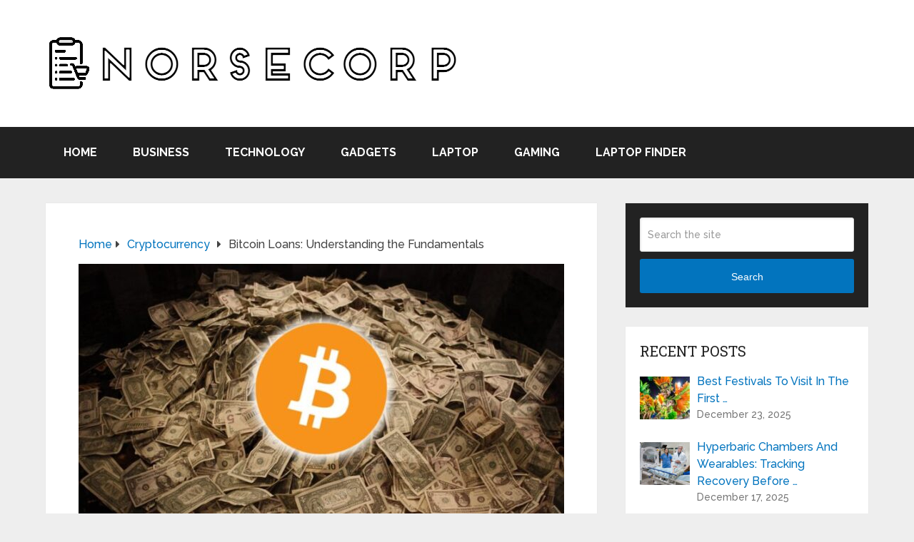

--- FILE ---
content_type: text/html; charset=UTF-8
request_url: https://norsecorp.net/bitcoin-loans/
body_size: 19580
content:
<!DOCTYPE html>
<html class="no-js" lang="en-US">

<head itemscope itemtype="http://schema.org/WebSite">
	<meta charset="UTF-8">
	<!-- Always force latest IE rendering engine (even in intranet) & Chrome Frame -->
	<!--[if IE ]>
	<meta http-equiv="X-UA-Compatible" content="IE=edge,chrome=1">
	<![endif]-->
	<link rel="profile" href="https://gmpg.org/xfn/11" />
	
					<link rel="icon" href="https://norsecorp.net/wp-content/uploads/2022/01/cropped-NorseCorp-favicon.png" type="image/x-icon" />
		
					<meta name="msapplication-TileImage" content="https://norsecorp.net/wp-content/uploads/2022/01/cropped-NorseCorp-favicon-270x270.png">		
					<!--iOS/android/handheld specific -->
			<link rel="apple-touch-icon-precomposed" href="https://norsecorp.net/wp-content/uploads/2022/01/cropped-NorseCorp-favicon.png" />
		
					<meta name="viewport" content="width=device-width, initial-scale=1">
			<meta name="apple-mobile-web-app-capable" content="yes">
			<meta name="apple-mobile-web-app-status-bar-style" content="black">
		
		
		<meta itemprop="name" content="NorseCorp" />

												<meta itemprop="creator accountablePerson" content="Viola Maes" />
								<link rel="pingback" href="https://norsecorp.net/xmlrpc.php" />
	<meta name='robots' content='index, follow, max-image-preview:large, max-snippet:-1, max-video-preview:-1' />
<script type="text/javascript">document.documentElement.className = document.documentElement.className.replace( /\bno-js\b/,'js' );</script>
	<!-- This site is optimized with the Yoast SEO plugin v26.8 - https://yoast.com/product/yoast-seo-wordpress/ -->
	<title>Bitcoin Loans: Understanding the Fundamentals - NorseCorp</title><link rel="preload" data-rocket-preload as="style" href="https://fonts.googleapis.com/css?family=Roboto%20Slab%3Anormal%7CRaleway%3A500%7CRaleway%3A700%7CRoboto%20Slab%3A300&#038;subset=latin&#038;display=swap" /><link rel="stylesheet" href="https://fonts.googleapis.com/css?family=Roboto%20Slab%3Anormal%7CRaleway%3A500%7CRaleway%3A700%7CRoboto%20Slab%3A300&#038;subset=latin&#038;display=swap" media="print" onload="this.media='all'" /><noscript><link rel="stylesheet" href="https://fonts.googleapis.com/css?family=Roboto%20Slab%3Anormal%7CRaleway%3A500%7CRaleway%3A700%7CRoboto%20Slab%3A300&#038;subset=latin&#038;display=swap" /></noscript>
	<meta name="description" content="If you have Bitcoins that you don&#039;t want to sell, but you need other tokens, there&#039;s a great way out — Bitcoin loans will bail you out. All you will have to do is leave a deposit in Bitcoins, and in return" />
	<link rel="canonical" href="https://norsecorp.net/bitcoin-loans/" />
	<meta property="og:locale" content="en_US" />
	<meta property="og:type" content="article" />
	<meta property="og:title" content="Bitcoin Loans: Understanding the Fundamentals - NorseCorp" />
	<meta property="og:description" content="If you have Bitcoins that you don&#039;t want to sell, but you need other tokens, there&#039;s a great way out — Bitcoin loans will bail you out. All you will have to do is leave a deposit in Bitcoins, and in return" />
	<meta property="og:url" content="https://norsecorp.net/bitcoin-loans/" />
	<meta property="og:site_name" content="NorseCorp" />
	<meta property="article:published_time" content="2022-12-06T14:06:04+00:00" />
	<meta property="article:modified_time" content="2024-04-23T09:07:56+00:00" />
	<meta property="og:image" content="https://norsecorp.net/wp-content/uploads/2022/12/Bitcoin-Loans.jpg" />
	<meta property="og:image:width" content="780" />
	<meta property="og:image:height" content="390" />
	<meta property="og:image:type" content="image/jpeg" />
	<meta name="author" content="Viola Maes" />
	<meta name="twitter:card" content="summary_large_image" />
	<meta name="twitter:label1" content="Written by" />
	<meta name="twitter:data1" content="Viola Maes" />
	<meta name="twitter:label2" content="Est. reading time" />
	<meta name="twitter:data2" content="6 minutes" />
	<script type="application/ld+json" class="yoast-schema-graph">{"@context":"https://schema.org","@graph":[{"@type":"Article","@id":"https://norsecorp.net/bitcoin-loans/#article","isPartOf":{"@id":"https://norsecorp.net/bitcoin-loans/"},"author":{"name":"Viola Maes","@id":"https://norsecorp.net/#/schema/person/e4dd02fd05f7296fbee208a4ad31092b"},"headline":"Bitcoin Loans: Understanding the Fundamentals","datePublished":"2022-12-06T14:06:04+00:00","dateModified":"2024-04-23T09:07:56+00:00","mainEntityOfPage":{"@id":"https://norsecorp.net/bitcoin-loans/"},"wordCount":1083,"publisher":{"@id":"https://norsecorp.net/#organization"},"image":{"@id":"https://norsecorp.net/bitcoin-loans/#primaryimage"},"thumbnailUrl":"https://norsecorp.net/wp-content/uploads/2022/12/Bitcoin-Loans.jpg","keywords":["Bitcoin","borrow","crypto-loan platforms","Fundamentals","Loans"],"articleSection":["Cryptocurrency"],"inLanguage":"en-US"},{"@type":"WebPage","@id":"https://norsecorp.net/bitcoin-loans/","url":"https://norsecorp.net/bitcoin-loans/","name":"Bitcoin Loans: Understanding the Fundamentals - NorseCorp","isPartOf":{"@id":"https://norsecorp.net/#website"},"primaryImageOfPage":{"@id":"https://norsecorp.net/bitcoin-loans/#primaryimage"},"image":{"@id":"https://norsecorp.net/bitcoin-loans/#primaryimage"},"thumbnailUrl":"https://norsecorp.net/wp-content/uploads/2022/12/Bitcoin-Loans.jpg","datePublished":"2022-12-06T14:06:04+00:00","dateModified":"2024-04-23T09:07:56+00:00","description":"If you have Bitcoins that you don't want to sell, but you need other tokens, there's a great way out — Bitcoin loans will bail you out. All you will have to do is leave a deposit in Bitcoins, and in return","breadcrumb":{"@id":"https://norsecorp.net/bitcoin-loans/#breadcrumb"},"inLanguage":"en-US","potentialAction":[{"@type":"ReadAction","target":["https://norsecorp.net/bitcoin-loans/"]}]},{"@type":"ImageObject","inLanguage":"en-US","@id":"https://norsecorp.net/bitcoin-loans/#primaryimage","url":"https://norsecorp.net/wp-content/uploads/2022/12/Bitcoin-Loans.jpg","contentUrl":"https://norsecorp.net/wp-content/uploads/2022/12/Bitcoin-Loans.jpg","width":780,"height":390,"caption":"Source: coincentral.com"},{"@type":"BreadcrumbList","@id":"https://norsecorp.net/bitcoin-loans/#breadcrumb","itemListElement":[{"@type":"ListItem","position":1,"name":"Home","item":"https://norsecorp.net/"},{"@type":"ListItem","position":2,"name":"Bitcoin Loans: Understanding the Fundamentals"}]},{"@type":"WebSite","@id":"https://norsecorp.net/#website","url":"https://norsecorp.net/","name":"NorseCorp","description":"Buying Guides 2024","publisher":{"@id":"https://norsecorp.net/#organization"},"potentialAction":[{"@type":"SearchAction","target":{"@type":"EntryPoint","urlTemplate":"https://norsecorp.net/?s={search_term_string}"},"query-input":{"@type":"PropertyValueSpecification","valueRequired":true,"valueName":"search_term_string"}}],"inLanguage":"en-US"},{"@type":"Organization","@id":"https://norsecorp.net/#organization","name":"NorseCorp","url":"https://norsecorp.net/","logo":{"@type":"ImageObject","inLanguage":"en-US","@id":"https://norsecorp.net/#/schema/logo/image/","url":"https://norsecorp.net/wp-content/uploads/2022/01/NorseCorp-logotip.png","contentUrl":"https://norsecorp.net/wp-content/uploads/2022/01/NorseCorp-logotip.png","width":580,"height":80,"caption":"NorseCorp"},"image":{"@id":"https://norsecorp.net/#/schema/logo/image/"}},{"@type":"Person","@id":"https://norsecorp.net/#/schema/person/e4dd02fd05f7296fbee208a4ad31092b","name":"Viola Maes","image":{"@type":"ImageObject","inLanguage":"en-US","@id":"https://norsecorp.net/#/schema/person/image/","url":"https://norsecorp.net/wp-content/uploads/2020/07/Viola-150x150.jpg","contentUrl":"https://norsecorp.net/wp-content/uploads/2020/07/Viola-150x150.jpg","caption":"Viola Maes"},"url":"https://norsecorp.net/author/viola-maes/"}]}</script>
	<!-- / Yoast SEO plugin. -->


<link href='https://fonts.gstatic.com' crossorigin rel='preconnect' />
<link rel="alternate" type="application/rss+xml" title="NorseCorp &raquo; Feed" href="https://norsecorp.net/feed/" />
<link rel="alternate" title="oEmbed (JSON)" type="application/json+oembed" href="https://norsecorp.net/wp-json/oembed/1.0/embed?url=https%3A%2F%2Fnorsecorp.net%2Fbitcoin-loans%2F" />
<link rel="alternate" title="oEmbed (XML)" type="text/xml+oembed" href="https://norsecorp.net/wp-json/oembed/1.0/embed?url=https%3A%2F%2Fnorsecorp.net%2Fbitcoin-loans%2F&#038;format=xml" />
<style id='wp-img-auto-sizes-contain-inline-css' type='text/css'>
img:is([sizes=auto i],[sizes^="auto," i]){contain-intrinsic-size:3000px 1500px}
/*# sourceURL=wp-img-auto-sizes-contain-inline-css */
</style>
<style id='wp-emoji-styles-inline-css' type='text/css'>

	img.wp-smiley, img.emoji {
		display: inline !important;
		border: none !important;
		box-shadow: none !important;
		height: 1em !important;
		width: 1em !important;
		margin: 0 0.07em !important;
		vertical-align: -0.1em !important;
		background: none !important;
		padding: 0 !important;
	}
/*# sourceURL=wp-emoji-styles-inline-css */
</style>
<style id='wp-block-library-inline-css' type='text/css'>
:root{--wp-block-synced-color:#7a00df;--wp-block-synced-color--rgb:122,0,223;--wp-bound-block-color:var(--wp-block-synced-color);--wp-editor-canvas-background:#ddd;--wp-admin-theme-color:#007cba;--wp-admin-theme-color--rgb:0,124,186;--wp-admin-theme-color-darker-10:#006ba1;--wp-admin-theme-color-darker-10--rgb:0,107,160.5;--wp-admin-theme-color-darker-20:#005a87;--wp-admin-theme-color-darker-20--rgb:0,90,135;--wp-admin-border-width-focus:2px}@media (min-resolution:192dpi){:root{--wp-admin-border-width-focus:1.5px}}.wp-element-button{cursor:pointer}:root .has-very-light-gray-background-color{background-color:#eee}:root .has-very-dark-gray-background-color{background-color:#313131}:root .has-very-light-gray-color{color:#eee}:root .has-very-dark-gray-color{color:#313131}:root .has-vivid-green-cyan-to-vivid-cyan-blue-gradient-background{background:linear-gradient(135deg,#00d084,#0693e3)}:root .has-purple-crush-gradient-background{background:linear-gradient(135deg,#34e2e4,#4721fb 50%,#ab1dfe)}:root .has-hazy-dawn-gradient-background{background:linear-gradient(135deg,#faaca8,#dad0ec)}:root .has-subdued-olive-gradient-background{background:linear-gradient(135deg,#fafae1,#67a671)}:root .has-atomic-cream-gradient-background{background:linear-gradient(135deg,#fdd79a,#004a59)}:root .has-nightshade-gradient-background{background:linear-gradient(135deg,#330968,#31cdcf)}:root .has-midnight-gradient-background{background:linear-gradient(135deg,#020381,#2874fc)}:root{--wp--preset--font-size--normal:16px;--wp--preset--font-size--huge:42px}.has-regular-font-size{font-size:1em}.has-larger-font-size{font-size:2.625em}.has-normal-font-size{font-size:var(--wp--preset--font-size--normal)}.has-huge-font-size{font-size:var(--wp--preset--font-size--huge)}.has-text-align-center{text-align:center}.has-text-align-left{text-align:left}.has-text-align-right{text-align:right}.has-fit-text{white-space:nowrap!important}#end-resizable-editor-section{display:none}.aligncenter{clear:both}.items-justified-left{justify-content:flex-start}.items-justified-center{justify-content:center}.items-justified-right{justify-content:flex-end}.items-justified-space-between{justify-content:space-between}.screen-reader-text{border:0;clip-path:inset(50%);height:1px;margin:-1px;overflow:hidden;padding:0;position:absolute;width:1px;word-wrap:normal!important}.screen-reader-text:focus{background-color:#ddd;clip-path:none;color:#444;display:block;font-size:1em;height:auto;left:5px;line-height:normal;padding:15px 23px 14px;text-decoration:none;top:5px;width:auto;z-index:100000}html :where(.has-border-color){border-style:solid}html :where([style*=border-top-color]){border-top-style:solid}html :where([style*=border-right-color]){border-right-style:solid}html :where([style*=border-bottom-color]){border-bottom-style:solid}html :where([style*=border-left-color]){border-left-style:solid}html :where([style*=border-width]){border-style:solid}html :where([style*=border-top-width]){border-top-style:solid}html :where([style*=border-right-width]){border-right-style:solid}html :where([style*=border-bottom-width]){border-bottom-style:solid}html :where([style*=border-left-width]){border-left-style:solid}html :where(img[class*=wp-image-]){height:auto;max-width:100%}:where(figure){margin:0 0 1em}html :where(.is-position-sticky){--wp-admin--admin-bar--position-offset:var(--wp-admin--admin-bar--height,0px)}@media screen and (max-width:600px){html :where(.is-position-sticky){--wp-admin--admin-bar--position-offset:0px}}

/*# sourceURL=wp-block-library-inline-css */
</style><style id='global-styles-inline-css' type='text/css'>
:root{--wp--preset--aspect-ratio--square: 1;--wp--preset--aspect-ratio--4-3: 4/3;--wp--preset--aspect-ratio--3-4: 3/4;--wp--preset--aspect-ratio--3-2: 3/2;--wp--preset--aspect-ratio--2-3: 2/3;--wp--preset--aspect-ratio--16-9: 16/9;--wp--preset--aspect-ratio--9-16: 9/16;--wp--preset--color--black: #000000;--wp--preset--color--cyan-bluish-gray: #abb8c3;--wp--preset--color--white: #ffffff;--wp--preset--color--pale-pink: #f78da7;--wp--preset--color--vivid-red: #cf2e2e;--wp--preset--color--luminous-vivid-orange: #ff6900;--wp--preset--color--luminous-vivid-amber: #fcb900;--wp--preset--color--light-green-cyan: #7bdcb5;--wp--preset--color--vivid-green-cyan: #00d084;--wp--preset--color--pale-cyan-blue: #8ed1fc;--wp--preset--color--vivid-cyan-blue: #0693e3;--wp--preset--color--vivid-purple: #9b51e0;--wp--preset--gradient--vivid-cyan-blue-to-vivid-purple: linear-gradient(135deg,rgb(6,147,227) 0%,rgb(155,81,224) 100%);--wp--preset--gradient--light-green-cyan-to-vivid-green-cyan: linear-gradient(135deg,rgb(122,220,180) 0%,rgb(0,208,130) 100%);--wp--preset--gradient--luminous-vivid-amber-to-luminous-vivid-orange: linear-gradient(135deg,rgb(252,185,0) 0%,rgb(255,105,0) 100%);--wp--preset--gradient--luminous-vivid-orange-to-vivid-red: linear-gradient(135deg,rgb(255,105,0) 0%,rgb(207,46,46) 100%);--wp--preset--gradient--very-light-gray-to-cyan-bluish-gray: linear-gradient(135deg,rgb(238,238,238) 0%,rgb(169,184,195) 100%);--wp--preset--gradient--cool-to-warm-spectrum: linear-gradient(135deg,rgb(74,234,220) 0%,rgb(151,120,209) 20%,rgb(207,42,186) 40%,rgb(238,44,130) 60%,rgb(251,105,98) 80%,rgb(254,248,76) 100%);--wp--preset--gradient--blush-light-purple: linear-gradient(135deg,rgb(255,206,236) 0%,rgb(152,150,240) 100%);--wp--preset--gradient--blush-bordeaux: linear-gradient(135deg,rgb(254,205,165) 0%,rgb(254,45,45) 50%,rgb(107,0,62) 100%);--wp--preset--gradient--luminous-dusk: linear-gradient(135deg,rgb(255,203,112) 0%,rgb(199,81,192) 50%,rgb(65,88,208) 100%);--wp--preset--gradient--pale-ocean: linear-gradient(135deg,rgb(255,245,203) 0%,rgb(182,227,212) 50%,rgb(51,167,181) 100%);--wp--preset--gradient--electric-grass: linear-gradient(135deg,rgb(202,248,128) 0%,rgb(113,206,126) 100%);--wp--preset--gradient--midnight: linear-gradient(135deg,rgb(2,3,129) 0%,rgb(40,116,252) 100%);--wp--preset--font-size--small: 13px;--wp--preset--font-size--medium: 20px;--wp--preset--font-size--large: 36px;--wp--preset--font-size--x-large: 42px;--wp--preset--spacing--20: 0.44rem;--wp--preset--spacing--30: 0.67rem;--wp--preset--spacing--40: 1rem;--wp--preset--spacing--50: 1.5rem;--wp--preset--spacing--60: 2.25rem;--wp--preset--spacing--70: 3.38rem;--wp--preset--spacing--80: 5.06rem;--wp--preset--shadow--natural: 6px 6px 9px rgba(0, 0, 0, 0.2);--wp--preset--shadow--deep: 12px 12px 50px rgba(0, 0, 0, 0.4);--wp--preset--shadow--sharp: 6px 6px 0px rgba(0, 0, 0, 0.2);--wp--preset--shadow--outlined: 6px 6px 0px -3px rgb(255, 255, 255), 6px 6px rgb(0, 0, 0);--wp--preset--shadow--crisp: 6px 6px 0px rgb(0, 0, 0);}:where(.is-layout-flex){gap: 0.5em;}:where(.is-layout-grid){gap: 0.5em;}body .is-layout-flex{display: flex;}.is-layout-flex{flex-wrap: wrap;align-items: center;}.is-layout-flex > :is(*, div){margin: 0;}body .is-layout-grid{display: grid;}.is-layout-grid > :is(*, div){margin: 0;}:where(.wp-block-columns.is-layout-flex){gap: 2em;}:where(.wp-block-columns.is-layout-grid){gap: 2em;}:where(.wp-block-post-template.is-layout-flex){gap: 1.25em;}:where(.wp-block-post-template.is-layout-grid){gap: 1.25em;}.has-black-color{color: var(--wp--preset--color--black) !important;}.has-cyan-bluish-gray-color{color: var(--wp--preset--color--cyan-bluish-gray) !important;}.has-white-color{color: var(--wp--preset--color--white) !important;}.has-pale-pink-color{color: var(--wp--preset--color--pale-pink) !important;}.has-vivid-red-color{color: var(--wp--preset--color--vivid-red) !important;}.has-luminous-vivid-orange-color{color: var(--wp--preset--color--luminous-vivid-orange) !important;}.has-luminous-vivid-amber-color{color: var(--wp--preset--color--luminous-vivid-amber) !important;}.has-light-green-cyan-color{color: var(--wp--preset--color--light-green-cyan) !important;}.has-vivid-green-cyan-color{color: var(--wp--preset--color--vivid-green-cyan) !important;}.has-pale-cyan-blue-color{color: var(--wp--preset--color--pale-cyan-blue) !important;}.has-vivid-cyan-blue-color{color: var(--wp--preset--color--vivid-cyan-blue) !important;}.has-vivid-purple-color{color: var(--wp--preset--color--vivid-purple) !important;}.has-black-background-color{background-color: var(--wp--preset--color--black) !important;}.has-cyan-bluish-gray-background-color{background-color: var(--wp--preset--color--cyan-bluish-gray) !important;}.has-white-background-color{background-color: var(--wp--preset--color--white) !important;}.has-pale-pink-background-color{background-color: var(--wp--preset--color--pale-pink) !important;}.has-vivid-red-background-color{background-color: var(--wp--preset--color--vivid-red) !important;}.has-luminous-vivid-orange-background-color{background-color: var(--wp--preset--color--luminous-vivid-orange) !important;}.has-luminous-vivid-amber-background-color{background-color: var(--wp--preset--color--luminous-vivid-amber) !important;}.has-light-green-cyan-background-color{background-color: var(--wp--preset--color--light-green-cyan) !important;}.has-vivid-green-cyan-background-color{background-color: var(--wp--preset--color--vivid-green-cyan) !important;}.has-pale-cyan-blue-background-color{background-color: var(--wp--preset--color--pale-cyan-blue) !important;}.has-vivid-cyan-blue-background-color{background-color: var(--wp--preset--color--vivid-cyan-blue) !important;}.has-vivid-purple-background-color{background-color: var(--wp--preset--color--vivid-purple) !important;}.has-black-border-color{border-color: var(--wp--preset--color--black) !important;}.has-cyan-bluish-gray-border-color{border-color: var(--wp--preset--color--cyan-bluish-gray) !important;}.has-white-border-color{border-color: var(--wp--preset--color--white) !important;}.has-pale-pink-border-color{border-color: var(--wp--preset--color--pale-pink) !important;}.has-vivid-red-border-color{border-color: var(--wp--preset--color--vivid-red) !important;}.has-luminous-vivid-orange-border-color{border-color: var(--wp--preset--color--luminous-vivid-orange) !important;}.has-luminous-vivid-amber-border-color{border-color: var(--wp--preset--color--luminous-vivid-amber) !important;}.has-light-green-cyan-border-color{border-color: var(--wp--preset--color--light-green-cyan) !important;}.has-vivid-green-cyan-border-color{border-color: var(--wp--preset--color--vivid-green-cyan) !important;}.has-pale-cyan-blue-border-color{border-color: var(--wp--preset--color--pale-cyan-blue) !important;}.has-vivid-cyan-blue-border-color{border-color: var(--wp--preset--color--vivid-cyan-blue) !important;}.has-vivid-purple-border-color{border-color: var(--wp--preset--color--vivid-purple) !important;}.has-vivid-cyan-blue-to-vivid-purple-gradient-background{background: var(--wp--preset--gradient--vivid-cyan-blue-to-vivid-purple) !important;}.has-light-green-cyan-to-vivid-green-cyan-gradient-background{background: var(--wp--preset--gradient--light-green-cyan-to-vivid-green-cyan) !important;}.has-luminous-vivid-amber-to-luminous-vivid-orange-gradient-background{background: var(--wp--preset--gradient--luminous-vivid-amber-to-luminous-vivid-orange) !important;}.has-luminous-vivid-orange-to-vivid-red-gradient-background{background: var(--wp--preset--gradient--luminous-vivid-orange-to-vivid-red) !important;}.has-very-light-gray-to-cyan-bluish-gray-gradient-background{background: var(--wp--preset--gradient--very-light-gray-to-cyan-bluish-gray) !important;}.has-cool-to-warm-spectrum-gradient-background{background: var(--wp--preset--gradient--cool-to-warm-spectrum) !important;}.has-blush-light-purple-gradient-background{background: var(--wp--preset--gradient--blush-light-purple) !important;}.has-blush-bordeaux-gradient-background{background: var(--wp--preset--gradient--blush-bordeaux) !important;}.has-luminous-dusk-gradient-background{background: var(--wp--preset--gradient--luminous-dusk) !important;}.has-pale-ocean-gradient-background{background: var(--wp--preset--gradient--pale-ocean) !important;}.has-electric-grass-gradient-background{background: var(--wp--preset--gradient--electric-grass) !important;}.has-midnight-gradient-background{background: var(--wp--preset--gradient--midnight) !important;}.has-small-font-size{font-size: var(--wp--preset--font-size--small) !important;}.has-medium-font-size{font-size: var(--wp--preset--font-size--medium) !important;}.has-large-font-size{font-size: var(--wp--preset--font-size--large) !important;}.has-x-large-font-size{font-size: var(--wp--preset--font-size--x-large) !important;}
/*# sourceURL=global-styles-inline-css */
</style>

<style id='classic-theme-styles-inline-css' type='text/css'>
/*! This file is auto-generated */
.wp-block-button__link{color:#fff;background-color:#32373c;border-radius:9999px;box-shadow:none;text-decoration:none;padding:calc(.667em + 2px) calc(1.333em + 2px);font-size:1.125em}.wp-block-file__button{background:#32373c;color:#fff;text-decoration:none}
/*# sourceURL=/wp-includes/css/classic-themes.min.css */
</style>
<link rel='stylesheet' id='ub-extension-style-css-css' href='https://norsecorp.net/wp-content/plugins/ultimate-blocks/src/extensions/style.css' type='text/css' media='all' />
<link rel='stylesheet' id='wpautoterms_css-css' href='https://norsecorp.net/wp-content/plugins/auto-terms-of-service-and-privacy-policy/css/wpautoterms.css' type='text/css' media='all' />
<link rel='stylesheet' id='c4wp-public-css' href='https://norsecorp.net/wp-content/plugins/wp-captcha//assets/css/c4wp-public.css' type='text/css' media='all' />
<link rel='stylesheet' id='ppress-frontend-css' href='https://norsecorp.net/wp-content/plugins/wp-user-avatar/assets/css/frontend.min.css' type='text/css' media='all' />
<link rel='stylesheet' id='ppress-flatpickr-css' href='https://norsecorp.net/wp-content/plugins/wp-user-avatar/assets/flatpickr/flatpickr.min.css' type='text/css' media='all' />
<link rel='stylesheet' id='ppress-select2-css' href='https://norsecorp.net/wp-content/plugins/wp-user-avatar/assets/select2/select2.min.css' type='text/css' media='all' />
<link rel='stylesheet' id='schema-stylesheet-css' href='https://norsecorp.net/wp-content/themes/mts_schema/style.css' type='text/css' media='all' />
<style id='schema-stylesheet-inline-css' type='text/css'>

		body {background-color:#eeeeee;}
		.main-header.regular_header, .regular_header #primary-navigation .navigation ul ul li {background-color:#ffffff;}
		.main-header.logo_in_nav_header, .logo_in_nav_header #primary-navigation .navigation ul ul li {background-color:#ffffff;}
		body {background-color:#eeeeee;}
		.pace .pace-progress, #mobile-menu-wrapper ul li a:hover, .pagination .page-numbers.current, .pagination a:hover, .single .pagination a:hover .current { background: #0274BE; }
		.postauthor h5, .textwidget a, .pnavigation2 a, .sidebar.c-4-12 a:hover, footer .widget li a:hover, .sidebar.c-4-12 a:hover, .reply a, .title a:hover, .post-info a:hover, .widget .thecomment, #tabber .inside li a:hover, .readMore a:hover, .fn a, a, a:hover, #secondary-navigation .navigation ul li a:hover, .readMore a, #primary-navigation a:hover, #secondary-navigation .navigation ul .current-menu-item a, .widget .wp_review_tab_widget_content a, .sidebar .wpt_widget_content a { color:#0274BE; }
		a#pull, #commentform input#submit, #mtscontact_submit, .mts-subscribe input[type='submit'], .widget_product_search input[type='submit'], #move-to-top:hover, .currenttext, .pagination a:hover, .pagination .nav-previous a:hover, .pagination .nav-next a:hover, #load-posts a:hover, .single .pagination a:hover .currenttext, .single .pagination > .current .currenttext, #tabber ul.tabs li a.selected, .tagcloud a, .wp-block-tag-cloud a, .navigation ul .sfHover a, .woocommerce a.button, .woocommerce-page a.button, .woocommerce button.button, .woocommerce-page button.button, .woocommerce input.button, .woocommerce-page input.button, .woocommerce #respond input#submit, .woocommerce-page #respond input#submit, .woocommerce #content input.button, .woocommerce-page #content input.button, .woocommerce .bypostauthor:after, #searchsubmit, .woocommerce nav.woocommerce-pagination ul li span.current, .woocommerce-page nav.woocommerce-pagination ul li span.current, .woocommerce #content nav.woocommerce-pagination ul li span.current, .woocommerce-page #content nav.woocommerce-pagination ul li span.current, .woocommerce nav.woocommerce-pagination ul li a:hover, .woocommerce-page nav.woocommerce-pagination ul li a:hover, .woocommerce #content nav.woocommerce-pagination ul li a:hover, .woocommerce-page #content nav.woocommerce-pagination ul li a:hover, .woocommerce nav.woocommerce-pagination ul li a:focus, .woocommerce-page nav.woocommerce-pagination ul li a:focus, .woocommerce #content nav.woocommerce-pagination ul li a:focus, .woocommerce-page #content nav.woocommerce-pagination ul li a:focus, .woocommerce a.button, .woocommerce-page a.button, .woocommerce button.button, .woocommerce-page button.button, .woocommerce input.button, .woocommerce-page input.button, .woocommerce #respond input#submit, .woocommerce-page #respond input#submit, .woocommerce #content input.button, .woocommerce-page #content input.button, .latestPost-review-wrapper, .latestPost .review-type-circle.latestPost-review-wrapper, #wpmm-megamenu .review-total-only, .sbutton, #searchsubmit, .widget .wpt_widget_content #tags-tab-content ul li a, .widget .review-total-only.large-thumb, #add_payment_method .wc-proceed-to-checkout a.checkout-button, .woocommerce-cart .wc-proceed-to-checkout a.checkout-button, .woocommerce-checkout .wc-proceed-to-checkout a.checkout-button, .woocommerce #respond input#submit.alt:hover, .woocommerce a.button.alt:hover, .woocommerce button.button.alt:hover, .woocommerce input.button.alt:hover, .woocommerce #respond input#submit.alt, .woocommerce a.button.alt, .woocommerce button.button.alt, .woocommerce input.button.alt, .woocommerce-account .woocommerce-MyAccount-navigation li.is-active, .woocommerce-product-search button[type='submit'], .woocommerce .woocommerce-widget-layered-nav-dropdown__submit, .wp-block-search .wp-block-search__button { background-color:#0274BE; color: #fff!important; }
		.related-posts .title a:hover, .latestPost .title a { color: #0274BE; }
		.navigation #wpmm-megamenu .wpmm-pagination a { background-color: #0274BE!important; }
		#header .sbutton, #secondary-navigation .ajax-search-results li a:hover { color: #0274BE!important; }
		footer {background-color:#222222; }
		
		.copyrights { background-color: #ffffff; }
		.flex-control-thumbs .flex-active{ border-top:3px solid #0274BE;}
		.wpmm-megamenu-showing.wpmm-light-scheme { background-color:#0274BE!important; }
		.regular_header #header {background-color:#222222; }
		.logo_in_nav_header #header {background-color:#222222; }
		
		.shareit { top: 282px; left: auto; margin: 0 0 0 -135px; width: 90px; position: fixed; padding: 5px; border:none; border-right: 0;}
		.share-item {margin: 2px;} .shareit.modern, .shareit.circular { margin: 0 0 0 -146px }
		
		.bypostauthor > div { overflow: hidden; padding: 3%; background: #222; width: 100%; color: #AAA; box-sizing: border-box; }
		.bypostauthor:after { content: "\f044"; position: absolute; font-family: fontawesome; right: 0; top: 0; padding: 1px 10px; color: #535353; font-size: 32px; }
		
		@media screen and (max-width:865px) { #catcher { height: 0px!important } .sticky-navigation-active { position: relative!important; top: 0px!important } }
		
	
/*# sourceURL=schema-stylesheet-inline-css */
</style>
<link rel='stylesheet' id='responsive-css' href='https://norsecorp.net/wp-content/themes/mts_schema/css/responsive.css' type='text/css' media='all' />
<link rel='stylesheet' id='fontawesome-css' href='https://norsecorp.net/wp-content/themes/mts_schema/css/font-awesome.min.css' type='text/css' media='all' />
<style id='rocket-lazyload-inline-css' type='text/css'>
.rll-youtube-player{position:relative;padding-bottom:56.23%;height:0;overflow:hidden;max-width:100%;}.rll-youtube-player:focus-within{outline: 2px solid currentColor;outline-offset: 5px;}.rll-youtube-player iframe{position:absolute;top:0;left:0;width:100%;height:100%;z-index:100;background:0 0}.rll-youtube-player img{bottom:0;display:block;left:0;margin:auto;max-width:100%;width:100%;position:absolute;right:0;top:0;border:none;height:auto;-webkit-transition:.4s all;-moz-transition:.4s all;transition:.4s all}.rll-youtube-player img:hover{-webkit-filter:brightness(75%)}.rll-youtube-player .play{height:100%;width:100%;left:0;top:0;position:absolute;background:url(https://norsecorp.net/wp-content/plugins/wp-rocket/assets/img/youtube.png) no-repeat center;background-color: transparent !important;cursor:pointer;border:none;}.wp-embed-responsive .wp-has-aspect-ratio .rll-youtube-player{position:absolute;padding-bottom:0;width:100%;height:100%;top:0;bottom:0;left:0;right:0}
/*# sourceURL=rocket-lazyload-inline-css */
</style>
<script type="text/javascript" src="https://norsecorp.net/wp-includes/js/jquery/jquery.min.js" id="jquery-core-js"></script>
<script type="text/javascript" src="https://norsecorp.net/wp-includes/js/jquery/jquery-migrate.min.js" id="jquery-migrate-js"></script>
<script type="text/javascript" src="https://norsecorp.net/wp-includes/js/dist/dom-ready.min.js" id="wp-dom-ready-js"></script>
<script type="text/javascript" src="https://norsecorp.net/wp-content/plugins/auto-terms-of-service-and-privacy-policy/js/base.js" id="wpautoterms_base-js"></script>
<script type="text/javascript" src="https://norsecorp.net/wp-content/plugins/stop-user-enumeration/frontend/js/frontend.js" id="stop-user-enumeration-js" defer="defer" data-wp-strategy="defer"></script>
<script type="text/javascript" src="https://norsecorp.net/wp-content/plugins/wp-captcha//assets/js/c4wp-public.js" id="c4wp-public-js"></script>
<script type="text/javascript" src="https://norsecorp.net/wp-content/plugins/wp-user-avatar/assets/flatpickr/flatpickr.min.js" id="ppress-flatpickr-js"></script>
<script type="text/javascript" src="https://norsecorp.net/wp-content/plugins/wp-user-avatar/assets/select2/select2.min.js" id="ppress-select2-js"></script>
<link rel="https://api.w.org/" href="https://norsecorp.net/wp-json/" /><link rel="alternate" title="JSON" type="application/json" href="https://norsecorp.net/wp-json/wp/v2/posts/17833" /><link rel="EditURI" type="application/rsd+xml" title="RSD" href="https://norsecorp.net/xmlrpc.php?rsd" />
<meta name="generator" content="WordPress 6.9" />
<link rel='shortlink' href='https://norsecorp.net/?p=17833' />
<style type="text/css">.aawp .aawp-tb__row--highlight{background-color:#256aaf;}.aawp .aawp-tb__row--highlight{color:#256aaf;}.aawp .aawp-tb__row--highlight a{color:#256aaf;}</style><!-- Google tag (gtag.js) -->
<script async src="https://www.googletagmanager.com/gtag/js?id=G-Z8MYM4SQX5"></script>
<script>
  window.dataLayer = window.dataLayer || [];
  function gtag(){dataLayer.push(arguments);}
  gtag('js', new Date());

  gtag('config', 'G-Z8MYM4SQX5');
</script>


<style type="text/css">
#logo a { font-family: 'Roboto Slab'; font-weight: normal; font-size: 32px; color: #222;text-transform: uppercase; }
#primary-navigation a, .mts-cart { font-family: 'Raleway'; font-weight: 500; font-size: 13px; color: #777; }
#secondary-navigation a { font-family: 'Raleway'; font-weight: 700; font-size: 16px; color: #fff;text-transform: uppercase; }
.latestPost .title a { font-family: 'Roboto Slab'; font-weight: 300; font-size: 38px; color: #0274BE; }
.single-title { font-family: 'Roboto Slab'; font-weight: 300; font-size: 38px; color: #222; }
body { font-family: 'Raleway'; font-weight: 500; font-size: 16px; color: #444444; }
#sidebar .widget h3 { font-family: 'Roboto Slab'; font-weight: normal; font-size: 20px; color: #222222;text-transform: uppercase; }
#sidebar .widget { font-family: 'Raleway'; font-weight: 500; font-size: 16px; color: #444444; }
.footer-widgets h3 { font-family: 'Roboto Slab'; font-weight: normal; font-size: 18px; color: #ffffff;text-transform: uppercase; }
.f-widget a, footer .wpt_widget_content a, footer .wp_review_tab_widget_content a, footer .wpt_tab_widget_content a, footer .widget .wp_review_tab_widget_content a { font-family: 'Raleway'; font-weight: 500; font-size: 16px; color: #999999; }
.footer-widgets, .f-widget .top-posts .comment_num, footer .meta, footer .twitter_time, footer .widget .wpt_widget_content .wpt-postmeta, footer .widget .wpt_comment_content, footer .widget .wpt_excerpt, footer .wp_review_tab_widget_content .wp-review-tab-postmeta, footer .advanced-recent-posts p, footer .popular-posts p, footer .category-posts p { font-family: 'Raleway'; font-weight: 500; font-size: 16px; color: #777777; }
#copyright-note { font-family: 'Raleway'; font-weight: 500; font-size: 14px; color: #7e7d7d; }
h1 { font-family: 'Roboto Slab'; font-weight: normal; font-size: 28px; color: #222222; }
h2 { font-family: 'Roboto Slab'; font-weight: normal; font-size: 24px; color: #222222; }
h3 { font-family: 'Roboto Slab'; font-weight: normal; font-size: 22px; color: #222222; }
h4 { font-family: 'Roboto Slab'; font-weight: normal; font-size: 20px; color: #222222; }
h5 { font-family: 'Roboto Slab'; font-weight: normal; font-size: 18px; color: #222222; }
h6 { font-family: 'Roboto Slab'; font-weight: normal; font-size: 16px; color: #222222; }
</style>
<link rel="icon" href="https://norsecorp.net/wp-content/uploads/2022/01/cropped-NorseCorp-favicon-32x32.png" sizes="32x32" />
<link rel="icon" href="https://norsecorp.net/wp-content/uploads/2022/01/cropped-NorseCorp-favicon-192x192.png" sizes="192x192" />
<link rel="apple-touch-icon" href="https://norsecorp.net/wp-content/uploads/2022/01/cropped-NorseCorp-favicon-180x180.png" />
<meta name="msapplication-TileImage" content="https://norsecorp.net/wp-content/uploads/2022/01/cropped-NorseCorp-favicon-270x270.png" />
<noscript><style id="rocket-lazyload-nojs-css">.rll-youtube-player, [data-lazy-src]{display:none !important;}</style></noscript><meta name="generator" content="WP Rocket 3.18.3" data-wpr-features="wpr_lazyload_iframes wpr_preload_links" /></head>

<body id="blog" class="wp-singular post-template-default single single-post postid-17833 single-format-standard wp-custom-logo wp-embed-responsive wp-theme-mts_schema main aawp-custom default cslayout" itemscope itemtype="http://schema.org/WebPage">
	<div data-rocket-location-hash="912a367c5bad16bdf11607761b242d49" class="main-container">
		
									<header data-rocket-location-hash="c7d1aa1b1081332d51e6e56e0ec86333" id="site-header" class="main-header regular_header" role="banner" itemscope itemtype="http://schema.org/WPHeader">
											<div data-rocket-location-hash="3eb1c33468188ad65c44934684d554ea" id="regular-header">
							<div class="container">
								<div class="logo-wrap">
																				<h2 id="logo" class="image-logo" itemprop="headline">
												<a href="https://norsecorp.net" data-wpel-link="internal">
													<img src="https://norsecorp.net/wp-content/uploads/2022/01/NorseCorp-logotip.png" alt="NorseCorp" width="580" height="80"></a>
											</h2><!-- END #logo -->
																			</div>
															</div>
						</div>
												<div data-rocket-location-hash="df478da4575927bc1178d5d7becb7d0f" id="header">
												<div class="container">
							
							<div id="secondary-navigation" class="secondary-navigation" role="navigation" itemscope itemtype="http://schema.org/SiteNavigationElement">
								<a href="#" id="pull" class="toggle-mobile-menu">Menu</a>
																	<nav class="navigation clearfix mobile-menu-wrapper">
										<ul id="menu-home" class="menu clearfix"><li id="menu-item-70" class="menu-item menu-item-type-custom menu-item-object-custom menu-item-home menu-item-70"><a href="https://norsecorp.net" data-wpel-link="internal">Home</a></li>
<li id="menu-item-4386" class="menu-item menu-item-type-taxonomy menu-item-object-category menu-item-4386"><a href="https://norsecorp.net/category/business/" data-wpel-link="internal">Business</a></li>
<li id="menu-item-13767" class="menu-item menu-item-type-taxonomy menu-item-object-category menu-item-13767"><a href="https://norsecorp.net/category/technology/" data-wpel-link="internal">Technology</a></li>
<li id="menu-item-11155" class="menu-item menu-item-type-taxonomy menu-item-object-category menu-item-11155"><a href="https://norsecorp.net/category/gadgets/" data-wpel-link="internal">Gadgets</a></li>
<li id="menu-item-11156" class="menu-item menu-item-type-taxonomy menu-item-object-category menu-item-11156"><a href="https://norsecorp.net/category/laptop/" data-wpel-link="internal">Laptop</a></li>
<li id="menu-item-108" class="menu-item menu-item-type-taxonomy menu-item-object-category menu-item-108"><a href="https://norsecorp.net/category/gaming/" data-wpel-link="internal">Gaming</a></li>
<li id="menu-item-13775" class="menu-item menu-item-type-post_type menu-item-object-page menu-item-13775"><a href="https://norsecorp.net/laptop-finder/" data-wpel-link="internal">Laptop Finder</a></li>
</ul>									</nav>
															</div>
						</div><!--.container-->
					</div>
					</header>
					

			
<div data-rocket-location-hash="56c67d6aea37e5ce914ed3cbb1a24e45" id="page" class="single">

	
	<article data-rocket-location-hash="5757f371abc774b9b54106a4cc306b5c" class="article clearfix">
		<div id="content_box" >
									<div id="post-17833" class="g post post-17833 type-post status-publish format-standard has-post-thumbnail hentry category-cryptocurrency tag-bitcoin tag-borrow tag-crypto-loan-platforms tag-fundamentals tag-loans has_thumb">
							<div class="breadcrumb" itemscope itemtype="https://schema.org/BreadcrumbList"><div itemprop="itemListElement" itemscope
	      itemtype="https://schema.org/ListItem" class="root"><a href="https://norsecorp.net" itemprop="item" data-wpel-link="internal"><span itemprop="name">Home</span><meta itemprop="position" content="1" /></a></div><div><i class="fa fa-caret-right"></i></div><div itemprop="itemListElement" itemscope
				      itemtype="https://schema.org/ListItem"><a href="https://norsecorp.net/category/cryptocurrency/" itemprop="item" data-wpel-link="internal"><span itemprop="name">Cryptocurrency</span><meta itemprop="position" content="2" /></a></div><div><i class="fa fa-caret-right"></i></div><div itemprop="itemListElement" itemscope itemtype="https://schema.org/ListItem"><span itemprop="name">Bitcoin Loans: Understanding the Fundamentals</span><meta itemprop="position" content="3" /></div></div>										<div class="single_post">
											<header>
												<img width="680" height="350" src="https://norsecorp.net/wp-content/uploads/2022/12/Bitcoin-Loans-680x350.jpg" class="attachment-schema-featured size-schema-featured wp-post-image" alt="" decoding="async" fetchpriority="high" />													<h1 class="title single-title entry-title">Bitcoin Loans: Understanding the Fundamentals</h1>
																<div class="post-info">
								<span class="theauthor"><i class="fa fa-user"></i> <span><a href="https://norsecorp.net/author/viola-maes/" title="Posts by Viola Maes" rel="author" data-wpel-link="internal">Viola Maes</a></span></span>
								<span class="thetime date updated"><i class="fa fa-calendar"></i> <span>December 6, 2022</span></span>
								<span class="thecategory"><i class="fa fa-tags"></i> <a href="https://norsecorp.net/category/cryptocurrency/" title="View all posts in Cryptocurrency" data-wpel-link="internal">Cryptocurrency</a></span>
								<span class="thecomment"><i class="fa fa-comments"></i> <a href="https://norsecorp.net/bitcoin-loans/#respond" itemprop="interactionCount" data-wpel-link="internal">No Comments</a></span>
							</div>
														</header><!--.headline_area-->
											<div class="post-single-content box mark-links entry-content">
																								<div class="thecontent">
													<p>If you have Bitcoins that you don&#8217;t want to sell, but you need other tokens, there&#8217;s a great way out — Bitcoin loans will bail you out. All you will have to do is leave a deposit in Bitcoins, and in return you will receive the currency you need, such as stablecoins. You can use these tokens in any way you want, even to withdraw them to an <a href="https://norsecorp.net/bitcoin-wallets-how-to-store-your-cryptocurrency/" data-wpel-link="internal">external wallet</a>.</p>
<h2>How to borrow against Bitcoin</h2>
<p>To borrow the currency you need against Bitcoin, you only have to choose a reliable site. In order to get the required tokens, you don&#8217;t even have to register an account. In a few steps, you can get any number of stablecoins you need.</p>
<p>In order to do that, you will need to leave a certain amount of bitcoins as collateral. As a rule, the collateral exceeds the loan itself. The fact is that cryptocurrency lending platforms do not use the know-your-customer principle and do not require borrowers to provide personal information. Instead, borrowers provide a guarantee of loan repayment through the collateral, which exceeds the loan amount by about twice.</p>
<p>When you leave collateral on a cryptocurrency site, you can count on flexible liquidity. The <a href="https://www.investopedia.com/terms/l/loantovalue.asp" data-wpel-link="external" target="_blank" rel="nofollow noopener noreferrer">loan-to-value (LTV)</a> ratio for your collateral will range from 50 to 80% on average. So, as long as the collateral is on the crypto-platform, it will be dependent on exchange rate changes. After the loan is repaid with a fee, the collateral capital is returned to the borrower. This means that you&#8217;ll get the same amount of pledge as you left, and that way you can make a profit.</p>
<div id="attachment_17836" style="width: 790px" class="wp-caption aligncenter"><img decoding="async" aria-describedby="caption-attachment-17836" class="size-large wp-image-17836" src="https://norsecorp.net/wp-content/uploads/2022/12/How-to-borrow-against-Bitcoin-780x519.jpg" alt="" width="780" height="519" /><p id="caption-attachment-17836" class="wp-caption-text">Source: cointracker.io</p></div>
<p>Keep in mind that each site has a critical value for the amount of collateral — the margin call. In this case, the site has the right to write off the entire margin. However, before your LTV level reaches the critical value, you will receive several warnings from the site where you borrowed the tokens, and you can increase the collateral word or incarnate the loan.</p>
<p>You can take any money under Bitcoin, whether it&#8217;s cryptocurrency or even fiat money. It all depends on the platform you choose. For example, you can get a cryptocurrency loan <a href="https://coinrabbit.io/" data-wpel-link="external" target="_blank" rel="nofollow noopener noreferrer">at Coin Rabbit</a> — on this site you will have more than 137 options of currencies to borrow.</p>
<p>Collateral-free flash loans are also available to users and will need to be repaid within one block. This loan format is simple and automated and earns you money on held (HODL) crypto-assets or take advantage of lucrative loans.</p>
<h2>Advantages of crypto-loan platforms</h2>
<p>When it comes to collateral, it often seems strange to crypto-enthusiasts to take money at the expense of so much collateral. But crypto loans have many advantages:</p>
<ul>
<li>You take the money at a low annual interest rate — usually it&#8217;s about 10% or 17%;</li>
<li>Despite the large amount of collateral, it is much more profitable to put your crypto-asset on a crypto-platform for a while than to sell it and lose potential profit along with it;</li>
<li>You will have the opportunity to repay the loan in installments or even to repay it at any time that is convenient for you;</li>
<li>Cryptocurrencies are available to anyone who can provide collateral or repay immediately in a flash loan. Borrowers do not need to have a solid credit history to acquire a Bitcoin loan, and it is easier than going to the traditional financial institution.</li>
</ul>
<h2>Types of Bitcoin Loans</h2>
<div id="attachment_17837" style="width: 790px" class="wp-caption aligncenter"><img decoding="async" aria-describedby="caption-attachment-17837" class="size-large wp-image-17837" src="https://norsecorp.net/wp-content/uploads/2022/12/Types-of-Bitcoin-Loans-780x439.jpg" alt="" width="780" height="439" /><p id="caption-attachment-17837" class="wp-caption-text">Source: cnbctv18.com</p></div>
<p>Bitcoin loans offer access to funds without the hassle of traditional bank and credit lenders, allowing borrowers to take advantage of the digital currency’s speed, convenience, and low-cost. When taking out a loan in bitcoin, there are two primary types: secured and unsecured.</p>
<p>A secured loan requires the borrower to offer some form of collateral as reassurance that they will repay their loan correctly. If a borrower defaults on their payments, the lender is able to seize this property and recoup any lost funds. Some forms of acceptable collateral for a bitcoin loan include cryptocurrency assets such as another cryptos, tokens or altcoins, or even physical assets such as jewelry, cars or real estate.</p>
<p>An unsecured loan does not require collateral from the borrower; instead lenders issue these loans based on credit score and reputation. Unsecured loans may come with higher interest rates due to greater risk of default by borrowers; however it can be easier to acquire this type of loan than a secured one as it does not require any form of security back up from the borrower.</p>
<p>No matter how you obtain your bitcoins, make sure you understand how long you have before your repayment schedule begins and pay attention to interest rates over time since these may increase too without warning. By understanding your payments schedules beforehand it can help reduce any potential stress associated with repaying these loans in full so don’t forget to closely analyze all offers prior signing up for one!</p>
<h2>Is it safe to borrow against Bitcoin</h2>
<div id="attachment_17838" style="width: 790px" class="wp-caption aligncenter"><img loading="lazy" decoding="async" aria-describedby="caption-attachment-17838" class="size-large wp-image-17838" src="https://norsecorp.net/wp-content/uploads/2022/12/Is-it-safe-to-borrow-against-Bitcoin-780x440.jpg" alt="" width="780" height="440" /><p id="caption-attachment-17838" class="wp-caption-text">Source: sofi.com</p></div>
<p>Although Bitcoin is a digital currency that has the potential for appreciation in value, it is also subject to large swings in price in either direction which increases the risk associated with investing in it. Finally, bitcoin lenders must also consider operational risks related to storing and exchanging bitcoins as well as possible security threats from hackers and other malicious actors who may attempt to gain access to their investments.</p>
<p>Finding a safe platform on which you can borrow against Bitcoin is quite easy, if you know what rules to follow. For example, CoinRabbit uses a system of cold wallets and thus provides the highest level of security. It usually takes no more than 10 minutes to get an instant BTC loan due to the lack of credit checks. All you have to do is wait for your bitcoin transaction to be confirmed. You will get a deposit immediately after repayment in a month, a year or more, as the repayment period on the site is unlimited.</p>
<h2>Conclusion</h2>
<p>Taking out a Bitcoin loan is a great option for hodlers who prefer to hold BTC rather than sell it. It is enough to choose a reliable site, leave Bitcoins as collateral and get a loan on favorable terms, which you can pay back at any moment.</p>
<div class="flex-video flex-video-youtube"><div class="rll-youtube-player" data-src="https://www.youtube.com/embed/mXmOEZSX7W0" data-id="mXmOEZSX7W0" data-query="feature=oembed" data-alt="Bitcoin Backed Loans Are The Future"></div><noscript><iframe title="Bitcoin Backed Loans Are The Future" width="680" height="383" src="https://www.youtube.com/embed/mXmOEZSX7W0?feature=oembed" frameborder="0" allow="accelerometer; autoplay; clipboard-write; encrypted-media; gyroscope; picture-in-picture; web-share" allowfullscreen></iframe></noscript></div>

			<script type="text/javascript">
			jQuery(document).ready(function( $) {
				$.post( 'https://norsecorp.net/wp-admin/admin-ajax.php', {action: 'mts_view_count', id: '17833'});
			});
			</script><div class="crp_related     crp-text-only"><h4>Related Posts:</h4><ul><li><a href="https://norsecorp.net/technology-behind-bitcoin/" class="crp_link post-8886" data-wpel-link="internal"><span class="crp_title">Understanding the Technology Behind Bitcoin - 2024 Guide</span></a></li><li><a href="https://norsecorp.net/bitcoin-or-bitcoin-cash/" class="crp_link post-6327" data-wpel-link="internal"><span class="crp_title">How to Get Started With Bitcoin or Bitcoin Cash in 2024</span></a></li><li><a href="https://norsecorp.net/loans-the-smart-way-to-get-your-hands-on-tech/" class="crp_link post-1315" data-wpel-link="internal"><span class="crp_title">Loans - The Smart Way to Get your Hands-On Tech in 2024</span></a></li><li><a href="https://norsecorp.net/tips-to-get-christmas-loans-to-shop-for-presents/" class="crp_link post-2395" data-wpel-link="internal"><span class="crp_title">Tips to Get Christmas Loans to Shop for Presents -&hellip;</span></a></li><li><a href="https://norsecorp.net/bank-mortgage-loans-in-singapore/" class="crp_link post-16968" data-wpel-link="internal"><span class="crp_title">The Best Bank Mortgage Loans in Singapore</span></a></li><li><a href="https://norsecorp.net/payday-loans-online/" class="crp_link post-7658" data-wpel-link="internal"><span class="crp_title">Your Complete Guide To Payday Loans Online - 2024 Guide</span></a></li></ul><div class="crp_clear"></div></div>												</div>

																							</div><!--.post-single-content-->
										</div><!--.single_post-->
										<div class="related-posts"><h4>Related Posts</h4><div class="clear">					<article class="latestPost excerpt ">
													<a href="https://norsecorp.net/ethereums-transformation-opportunities-for-businesses/" title="Ethereum’s Transformation Offers Many Opportunities for Businesses" id="featured-thumbnail" data-wpel-link="internal">
								<div class="featured-thumbnail"><img width="211" height="150" src="https://norsecorp.net/wp-content/uploads/2023/01/Ethereums-Transformation-Offers-Many-Opportunities-for-Businesses-211x150.jpg" class="attachment-schema-related size-schema-related wp-post-image" alt="Ethereum’s Transformation Offers Many Opportunities for Businesses" title="Ethereum’s Transformation Offers Many Opportunities for Businesses" loading="lazy" decoding="async" /></div>							</a>
												<header>
							<h2 class="title front-view-title"><a href="https://norsecorp.net/ethereums-transformation-opportunities-for-businesses/" title="Ethereum’s Transformation Offers Many Opportunities for Businesses" data-wpel-link="internal">Ethereum’s Transformation Offers Many Opportunities for Businesses</a></h2>
						</header>
					</article><!--.post.excerpt-->
										<article class="latestPost excerpt ">
													<a href="https://norsecorp.net/world-economy-facing-inflation-is-crypto-good-investment/" title="World Economy Is Facing Inflation: Is Crypto a Good Investment?" id="featured-thumbnail" data-wpel-link="internal">
								<div class="featured-thumbnail"><img width="211" height="150" src="https://norsecorp.net/wp-content/uploads/2022/10/world-economy-is-facing-inflation-211x150.jpg" class="attachment-schema-related size-schema-related wp-post-image" alt="World Economy Is Facing Inflation: Is Crypto a Good Investment?" title="World Economy Is Facing Inflation: Is Crypto a Good Investment?" loading="lazy" decoding="async" /></div>							</a>
												<header>
							<h2 class="title front-view-title"><a href="https://norsecorp.net/world-economy-facing-inflation-is-crypto-good-investment/" title="World Economy Is Facing Inflation: Is Crypto a Good Investment?" data-wpel-link="internal">World Economy Is Facing Inflation: Is Crypto a Good Investment?</a></h2>
						</header>
					</article><!--.post.excerpt-->
										<article class="latestPost excerpt last">
													<a href="https://norsecorp.net/what-exactly-are-crypto-etfs/" title="What Exactly Are Crypto ETFs?" id="featured-thumbnail" data-wpel-link="internal">
								<div class="featured-thumbnail"><img width="211" height="150" src="https://norsecorp.net/wp-content/uploads/2022/07/What-Exactly-Are-Crypto-ETFs-211x150.jpg" class="attachment-schema-related size-schema-related wp-post-image" alt="What Exactly Are Crypto ETFs?" title="What Exactly Are Crypto ETFs?" loading="lazy" decoding="async" /></div>							</a>
												<header>
							<h2 class="title front-view-title"><a href="https://norsecorp.net/what-exactly-are-crypto-etfs/" title="What Exactly Are Crypto ETFs?" data-wpel-link="internal">What Exactly Are Crypto ETFs?</a></h2>
						</header>
					</article><!--.post.excerpt-->
					</div></div>											<div class="postauthor">
												<h4>About The Author</h4>
												<img data-del="avatar" src='https://norsecorp.net/wp-content/uploads/2020/07/Viola-150x150.jpg' class='avatar pp-user-avatar avatar-100 photo ' height='100' width='100'/>												<h5 class="vcard author"><a href="https://norsecorp.net/author/viola-maes/" class="fn" data-wpel-link="internal">Viola Maes</a></h5>
												<p></p>
											</div>
																</div><!--.g post-->
						
		</div>
	</article>
		<aside id="sidebar" class="sidebar c-4-12 mts-sidebar-sidebar" role="complementary" itemscope itemtype="http://schema.org/WPSideBar">
		<div id="search-7" class="widget widget_search">
<form method="get" id="searchform" class="search-form" action="https://norsecorp.net" _lpchecked="1">
	<fieldset>
		<input type="text" name="s" id="s" value="" placeholder="Search the site"  />
		<button id="search-image" class="sbutton" type="submit" value="Search">Search</button>
	</fieldset>
</form>
</div><div id="mts_recent_posts_widget-2" class="widget widget_mts_recent_posts_widget horizontal-small"><h3 class="widget-title">Recent Posts</h3><ul class="advanced-recent-posts">				<li class="post-box horizontal-small horizontal-container"><div class="horizontal-container-inner">										<div class="post-img">
						<a href="https://norsecorp.net/best-festivals-to-visit-in-first-quarter/" title="Best Festivals To Visit In The First Quarter Of 2026" data-wpel-link="internal">
							<img width="70" height="60" src="https://norsecorp.net/wp-content/uploads/2025/12/Rio-Carnival-70x60.jpg" class="attachment-schema-widgetthumb size-schema-widgetthumb wp-post-image" alt="Best Festivals To Visit In The First Quarter Of 2026" title="Best Festivals To Visit In The First Quarter Of 2026" loading="lazy" decoding="async" />						</a>
					</div>
										<div class="post-data">
						<div class="post-data-container">
							<div class="post-title">
								<a href="https://norsecorp.net/best-festivals-to-visit-in-first-quarter/" title="Best Festivals To Visit In The First Quarter Of 2026" data-wpel-link="internal">Best Festivals To Visit In The First&nbsp;&hellip;</a>
							</div>
														<div class="post-info">
																<span class="thetime updated">December 23, 2025</span>
																							</div> <!--.post-info-->
																				</div>
					</div>
				</div></li>							<li class="post-box horizontal-small horizontal-container"><div class="horizontal-container-inner">										<div class="post-img">
						<a href="https://norsecorp.net/hyperbaric-chambers-and-wearables/" title="Hyperbaric Chambers And Wearables: Tracking Recovery Before And After Sessions" data-wpel-link="internal">
							<img width="70" height="60" src="https://norsecorp.net/wp-content/uploads/2025/12/Hyperbaric-Chambers-70x60.jpeg" class="attachment-schema-widgetthumb size-schema-widgetthumb wp-post-image" alt="Hyperbaric Chambers And Wearables: Tracking Recovery Before And After Sessions" title="Hyperbaric Chambers And Wearables: Tracking Recovery Before And After Sessions" loading="lazy" decoding="async" />						</a>
					</div>
										<div class="post-data">
						<div class="post-data-container">
							<div class="post-title">
								<a href="https://norsecorp.net/hyperbaric-chambers-and-wearables/" title="Hyperbaric Chambers And Wearables: Tracking Recovery Before And After Sessions" data-wpel-link="internal">Hyperbaric Chambers And Wearables: Tracking Recovery Before&nbsp;&hellip;</a>
							</div>
														<div class="post-info">
																<span class="thetime updated">December 17, 2025</span>
																							</div> <!--.post-info-->
																				</div>
					</div>
				</div></li>							<li class="post-box horizontal-small horizontal-container"><div class="horizontal-container-inner">										<div class="post-img">
						<a href="https://norsecorp.net/pharma-erp-software/" title="Unlocking Efficiency and Compliance in the Pharmaceutical Industry with Pharma ERP Software" data-wpel-link="internal">
							<img width="70" height="60" src="https://norsecorp.net/wp-content/uploads/2025/12/Pharma-ERP-Software-70x60.jpg" class="attachment-schema-widgetthumb size-schema-widgetthumb wp-post-image" alt="Unlocking Efficiency and Compliance in the Pharmaceutical Industry with Pharma ERP Software" title="Unlocking Efficiency and Compliance in the Pharmaceutical Industry with Pharma ERP Software" loading="lazy" decoding="async" />						</a>
					</div>
										<div class="post-data">
						<div class="post-data-container">
							<div class="post-title">
								<a href="https://norsecorp.net/pharma-erp-software/" title="Unlocking Efficiency and Compliance in the Pharmaceutical Industry with Pharma ERP Software" data-wpel-link="internal">Unlocking Efficiency and Compliance in the Pharmaceutical&nbsp;&hellip;</a>
							</div>
														<div class="post-info">
																<span class="thetime updated">December 11, 2025</span>
																							</div> <!--.post-info-->
																				</div>
					</div>
				</div></li>							<li class="post-box horizontal-small horizontal-container"><div class="horizontal-container-inner">										<div class="post-img">
						<a href="https://norsecorp.net/how-much-airflow-do-you-need/" title="How Much Airflow Do You Need? Understanding Blower Power, Performance and Garden Size" data-wpel-link="internal">
							<img width="70" height="60" src="https://norsecorp.net/wp-content/uploads/2025/11/Airflow-in-leaf-blowers-70x60.jpg" class="attachment-schema-widgetthumb size-schema-widgetthumb wp-post-image" alt="How Much Airflow Do You Need? Understanding Blower Power, Performance and Garden Size" title="How Much Airflow Do You Need? Understanding Blower Power, Performance and Garden Size" loading="lazy" decoding="async" />						</a>
					</div>
										<div class="post-data">
						<div class="post-data-container">
							<div class="post-title">
								<a href="https://norsecorp.net/how-much-airflow-do-you-need/" title="How Much Airflow Do You Need? Understanding Blower Power, Performance and Garden Size" data-wpel-link="internal">How Much Airflow Do You Need? Understanding&nbsp;&hellip;</a>
							</div>
														<div class="post-info">
																<span class="thetime updated">November 28, 2025</span>
																							</div> <!--.post-info-->
																				</div>
					</div>
				</div></li>							<li class="post-box horizontal-small horizontal-container"><div class="horizontal-container-inner">										<div class="post-img">
						<a href="https://norsecorp.net/munich-bar-stories/" title="Munich Bar Stories: Local Drinking Spots That Define the City’s Personality" data-wpel-link="internal">
							<img width="70" height="60" src="https://norsecorp.net/wp-content/uploads/2025/11/Munich-Bar-70x60.jpg" class="attachment-schema-widgetthumb size-schema-widgetthumb wp-post-image" alt="Munich Bar Stories: Local Drinking Spots That Define the City’s Personality" title="Munich Bar Stories: Local Drinking Spots That Define the City’s Personality" loading="lazy" decoding="async" />						</a>
					</div>
										<div class="post-data">
						<div class="post-data-container">
							<div class="post-title">
								<a href="https://norsecorp.net/munich-bar-stories/" title="Munich Bar Stories: Local Drinking Spots That Define the City’s Personality" data-wpel-link="internal">Munich Bar Stories: Local Drinking Spots That&nbsp;&hellip;</a>
							</div>
														<div class="post-info">
																<span class="thetime updated">November 15, 2025</span>
																							</div> <!--.post-info-->
																				</div>
					</div>
				</div></li>			</ul>
</div>	</aside><!--#sidebar-->
	</div><!--#page-->
			<footer data-rocket-location-hash="e66ca023396b23c414430baf4659a650" id="site-footer" role="contentinfo" itemscope itemtype="http://schema.org/WPFooter">
												<div data-rocket-location-hash="9d136d51ff997254af371dabc0b1c2b6" class="footer-widgets first-footer-widgets widgets-num-3">
						<div class="container">
													<div class="f-widget f-widget-1">
								<div id="mts_recent_posts_widget-3" class="widget widget_mts_recent_posts_widget horizontal-small"><h3 class="widget-title">Recent Posts</h3><ul class="advanced-recent-posts">				<li class="post-box horizontal-small horizontal-container"><div class="horizontal-container-inner">										<div class="post-img">
						<a href="https://norsecorp.net/best-festivals-to-visit-in-first-quarter/" title="Best Festivals To Visit In The First Quarter Of 2026" data-wpel-link="internal">
							<img width="70" height="60" src="https://norsecorp.net/wp-content/uploads/2025/12/Rio-Carnival-70x60.jpg" class="attachment-schema-widgetthumb size-schema-widgetthumb wp-post-image" alt="Best Festivals To Visit In The First Quarter Of 2026" title="Best Festivals To Visit In The First Quarter Of 2026" loading="lazy" decoding="async" />						</a>
					</div>
										<div class="post-data">
						<div class="post-data-container">
							<div class="post-title">
								<a href="https://norsecorp.net/best-festivals-to-visit-in-first-quarter/" title="Best Festivals To Visit In The First Quarter Of 2026" data-wpel-link="internal">Best Festivals To Visit In The First&nbsp;&hellip;</a>
							</div>
														<div class="post-info">
																<span class="thetime updated">December 23, 2025</span>
																							</div> <!--.post-info-->
																				</div>
					</div>
				</div></li>							<li class="post-box horizontal-small horizontal-container"><div class="horizontal-container-inner">										<div class="post-img">
						<a href="https://norsecorp.net/hyperbaric-chambers-and-wearables/" title="Hyperbaric Chambers And Wearables: Tracking Recovery Before And After Sessions" data-wpel-link="internal">
							<img width="70" height="60" src="https://norsecorp.net/wp-content/uploads/2025/12/Hyperbaric-Chambers-70x60.jpeg" class="attachment-schema-widgetthumb size-schema-widgetthumb wp-post-image" alt="Hyperbaric Chambers And Wearables: Tracking Recovery Before And After Sessions" title="Hyperbaric Chambers And Wearables: Tracking Recovery Before And After Sessions" loading="lazy" decoding="async" />						</a>
					</div>
										<div class="post-data">
						<div class="post-data-container">
							<div class="post-title">
								<a href="https://norsecorp.net/hyperbaric-chambers-and-wearables/" title="Hyperbaric Chambers And Wearables: Tracking Recovery Before And After Sessions" data-wpel-link="internal">Hyperbaric Chambers And Wearables: Tracking Recovery Before&nbsp;&hellip;</a>
							</div>
														<div class="post-info">
																<span class="thetime updated">December 17, 2025</span>
																							</div> <!--.post-info-->
																				</div>
					</div>
				</div></li>							<li class="post-box horizontal-small horizontal-container"><div class="horizontal-container-inner">										<div class="post-img">
						<a href="https://norsecorp.net/pharma-erp-software/" title="Unlocking Efficiency and Compliance in the Pharmaceutical Industry with Pharma ERP Software" data-wpel-link="internal">
							<img width="70" height="60" src="https://norsecorp.net/wp-content/uploads/2025/12/Pharma-ERP-Software-70x60.jpg" class="attachment-schema-widgetthumb size-schema-widgetthumb wp-post-image" alt="Unlocking Efficiency and Compliance in the Pharmaceutical Industry with Pharma ERP Software" title="Unlocking Efficiency and Compliance in the Pharmaceutical Industry with Pharma ERP Software" loading="lazy" decoding="async" />						</a>
					</div>
										<div class="post-data">
						<div class="post-data-container">
							<div class="post-title">
								<a href="https://norsecorp.net/pharma-erp-software/" title="Unlocking Efficiency and Compliance in the Pharmaceutical Industry with Pharma ERP Software" data-wpel-link="internal">Unlocking Efficiency and Compliance in the Pharmaceutical&nbsp;&hellip;</a>
							</div>
														<div class="post-info">
																<span class="thetime updated">December 11, 2025</span>
																							</div> <!--.post-info-->
																				</div>
					</div>
				</div></li>							<li class="post-box horizontal-small horizontal-container"><div class="horizontal-container-inner">										<div class="post-img">
						<a href="https://norsecorp.net/how-much-airflow-do-you-need/" title="How Much Airflow Do You Need? Understanding Blower Power, Performance and Garden Size" data-wpel-link="internal">
							<img width="70" height="60" src="https://norsecorp.net/wp-content/uploads/2025/11/Airflow-in-leaf-blowers-70x60.jpg" class="attachment-schema-widgetthumb size-schema-widgetthumb wp-post-image" alt="How Much Airflow Do You Need? Understanding Blower Power, Performance and Garden Size" title="How Much Airflow Do You Need? Understanding Blower Power, Performance and Garden Size" loading="lazy" decoding="async" />						</a>
					</div>
										<div class="post-data">
						<div class="post-data-container">
							<div class="post-title">
								<a href="https://norsecorp.net/how-much-airflow-do-you-need/" title="How Much Airflow Do You Need? Understanding Blower Power, Performance and Garden Size" data-wpel-link="internal">How Much Airflow Do You Need? Understanding&nbsp;&hellip;</a>
							</div>
														<div class="post-info">
																<span class="thetime updated">November 28, 2025</span>
																							</div> <!--.post-info-->
																				</div>
					</div>
				</div></li>							<li class="post-box horizontal-small horizontal-container"><div class="horizontal-container-inner">										<div class="post-img">
						<a href="https://norsecorp.net/munich-bar-stories/" title="Munich Bar Stories: Local Drinking Spots That Define the City’s Personality" data-wpel-link="internal">
							<img width="70" height="60" src="https://norsecorp.net/wp-content/uploads/2025/11/Munich-Bar-70x60.jpg" class="attachment-schema-widgetthumb size-schema-widgetthumb wp-post-image" alt="Munich Bar Stories: Local Drinking Spots That Define the City’s Personality" title="Munich Bar Stories: Local Drinking Spots That Define the City’s Personality" loading="lazy" decoding="async" />						</a>
					</div>
										<div class="post-data">
						<div class="post-data-container">
							<div class="post-title">
								<a href="https://norsecorp.net/munich-bar-stories/" title="Munich Bar Stories: Local Drinking Spots That Define the City’s Personality" data-wpel-link="internal">Munich Bar Stories: Local Drinking Spots That&nbsp;&hellip;</a>
							</div>
														<div class="post-info">
																<span class="thetime updated">November 15, 2025</span>
																							</div> <!--.post-info-->
																				</div>
					</div>
				</div></li>			</ul>
</div>							</div>
														<div class="f-widget f-widget-2">
								<div id="mts_popular_posts_widget-2" class="widget widget_mts_popular_posts_widget horizontal-small"><h3 class="widget-title">Popular Posts</h3><ul class="popular-posts"></ul>
</div>							</div>
														<div class="f-widget last f-widget-3">
								<div id="nav_menu-4" class="widget widget_nav_menu"><h3 class="widget-title">Pages</h3><div class="menu-footer-menu-container"><ul id="menu-footer-menu" class="menu"><li id="menu-item-9985" class="menu-item menu-item-type-post_type menu-item-object-wpautoterms_page menu-item-9985"><a href="https://norsecorp.net/wpautoterms/privacy-policy/" data-wpel-link="internal">Privacy Policy</a></li>
<li id="menu-item-9986" class="menu-item menu-item-type-post_type menu-item-object-wpautoterms_page menu-item-9986"><a href="https://norsecorp.net/wpautoterms/terms-and-conditions/" data-wpel-link="internal">Terms and Conditions</a></li>
<li id="menu-item-13782" class="menu-item menu-item-type-post_type menu-item-object-page menu-item-13782"><a href="https://norsecorp.net/sitemap/" data-wpel-link="internal">Sitemap</a></li>
<li id="menu-item-73747" class="menu-item menu-item-type-post_type menu-item-object-page menu-item-73747"><a href="https://norsecorp.net/contact-us/" data-wpel-link="internal">Contact us</a></li>
</ul></div></div><div id="text-14" class="widget widget_text"><h3 class="widget-title">Contact us</h3>			<div class="textwidget"><p>Email: <strong>office@norsecorp.com</strong></p>
</div>
		</div>							</div>
													</div>
					</div><!--.first-footer-widgets-->
								<div data-rocket-location-hash="a420b64eddb6e46d35622bbe685dc84d" class="copyrights">
					<div class="container">
								<!--start copyrights-->
		<div class="row" id="copyright-note">
				<span><a href=" https://norsecorp.net/" title=" Buying Guides 2024" data-wpel-link="internal">NorseCorp</a> Copyright &copy; 2026.</span>
		<div class="to-top">&nbsp;</div>
		</div>
		<!--end copyrights-->
							</div>
				</div>
						</footer><!--#site-footer-->
		</div><!--.main-container-->
	<script type="speculationrules">
{"prefetch":[{"source":"document","where":{"and":[{"href_matches":"/*"},{"not":{"href_matches":["/wp-*.php","/wp-admin/*","/wp-content/uploads/*","/wp-content/*","/wp-content/plugins/*","/wp-content/themes/mts_schema/*","/*\\?(.+)"]}},{"not":{"selector_matches":"a[rel~=\"nofollow\"]"}},{"not":{"selector_matches":".no-prefetch, .no-prefetch a"}}]},"eagerness":"conservative"}]}
</script>
<script type="text/javascript" id="ppress-frontend-script-js-extra">
/* <![CDATA[ */
var pp_ajax_form = {"ajaxurl":"https://norsecorp.net/wp-admin/admin-ajax.php","confirm_delete":"Are you sure?","deleting_text":"Deleting...","deleting_error":"An error occurred. Please try again.","nonce":"67619266e3","disable_ajax_form":"false","is_checkout":"0","is_checkout_tax_enabled":"0","is_checkout_autoscroll_enabled":"true"};
//# sourceURL=ppress-frontend-script-js-extra
/* ]]> */
</script>
<script type="text/javascript" src="https://norsecorp.net/wp-content/plugins/wp-user-avatar/assets/js/frontend.min.js" id="ppress-frontend-script-js"></script>
<script type="text/javascript" id="rocket-browser-checker-js-after">
/* <![CDATA[ */
"use strict";var _createClass=function(){function defineProperties(target,props){for(var i=0;i<props.length;i++){var descriptor=props[i];descriptor.enumerable=descriptor.enumerable||!1,descriptor.configurable=!0,"value"in descriptor&&(descriptor.writable=!0),Object.defineProperty(target,descriptor.key,descriptor)}}return function(Constructor,protoProps,staticProps){return protoProps&&defineProperties(Constructor.prototype,protoProps),staticProps&&defineProperties(Constructor,staticProps),Constructor}}();function _classCallCheck(instance,Constructor){if(!(instance instanceof Constructor))throw new TypeError("Cannot call a class as a function")}var RocketBrowserCompatibilityChecker=function(){function RocketBrowserCompatibilityChecker(options){_classCallCheck(this,RocketBrowserCompatibilityChecker),this.passiveSupported=!1,this._checkPassiveOption(this),this.options=!!this.passiveSupported&&options}return _createClass(RocketBrowserCompatibilityChecker,[{key:"_checkPassiveOption",value:function(self){try{var options={get passive(){return!(self.passiveSupported=!0)}};window.addEventListener("test",null,options),window.removeEventListener("test",null,options)}catch(err){self.passiveSupported=!1}}},{key:"initRequestIdleCallback",value:function(){!1 in window&&(window.requestIdleCallback=function(cb){var start=Date.now();return setTimeout(function(){cb({didTimeout:!1,timeRemaining:function(){return Math.max(0,50-(Date.now()-start))}})},1)}),!1 in window&&(window.cancelIdleCallback=function(id){return clearTimeout(id)})}},{key:"isDataSaverModeOn",value:function(){return"connection"in navigator&&!0===navigator.connection.saveData}},{key:"supportsLinkPrefetch",value:function(){var elem=document.createElement("link");return elem.relList&&elem.relList.supports&&elem.relList.supports("prefetch")&&window.IntersectionObserver&&"isIntersecting"in IntersectionObserverEntry.prototype}},{key:"isSlowConnection",value:function(){return"connection"in navigator&&"effectiveType"in navigator.connection&&("2g"===navigator.connection.effectiveType||"slow-2g"===navigator.connection.effectiveType)}}]),RocketBrowserCompatibilityChecker}();
//# sourceURL=rocket-browser-checker-js-after
/* ]]> */
</script>
<script type="text/javascript" id="rocket-preload-links-js-extra">
/* <![CDATA[ */
var RocketPreloadLinksConfig = {"excludeUris":"/(?:.+/)?feed(?:/(?:.+/?)?)?$|/(?:.+/)?embed/|/(index.php/)?(.*)wp-json(/.*|$)|/refer/|/go/|/recommend/|/recommends/","usesTrailingSlash":"1","imageExt":"jpg|jpeg|gif|png|tiff|bmp|webp|avif|pdf|doc|docx|xls|xlsx|php","fileExt":"jpg|jpeg|gif|png|tiff|bmp|webp|avif|pdf|doc|docx|xls|xlsx|php|html|htm","siteUrl":"https://norsecorp.net","onHoverDelay":"100","rateThrottle":"3"};
//# sourceURL=rocket-preload-links-js-extra
/* ]]> */
</script>
<script type="text/javascript" id="rocket-preload-links-js-after">
/* <![CDATA[ */
(function() {
"use strict";var r="function"==typeof Symbol&&"symbol"==typeof Symbol.iterator?function(e){return typeof e}:function(e){return e&&"function"==typeof Symbol&&e.constructor===Symbol&&e!==Symbol.prototype?"symbol":typeof e},e=function(){function i(e,t){for(var n=0;n<t.length;n++){var i=t[n];i.enumerable=i.enumerable||!1,i.configurable=!0,"value"in i&&(i.writable=!0),Object.defineProperty(e,i.key,i)}}return function(e,t,n){return t&&i(e.prototype,t),n&&i(e,n),e}}();function i(e,t){if(!(e instanceof t))throw new TypeError("Cannot call a class as a function")}var t=function(){function n(e,t){i(this,n),this.browser=e,this.config=t,this.options=this.browser.options,this.prefetched=new Set,this.eventTime=null,this.threshold=1111,this.numOnHover=0}return e(n,[{key:"init",value:function(){!this.browser.supportsLinkPrefetch()||this.browser.isDataSaverModeOn()||this.browser.isSlowConnection()||(this.regex={excludeUris:RegExp(this.config.excludeUris,"i"),images:RegExp(".("+this.config.imageExt+")$","i"),fileExt:RegExp(".("+this.config.fileExt+")$","i")},this._initListeners(this))}},{key:"_initListeners",value:function(e){-1<this.config.onHoverDelay&&document.addEventListener("mouseover",e.listener.bind(e),e.listenerOptions),document.addEventListener("mousedown",e.listener.bind(e),e.listenerOptions),document.addEventListener("touchstart",e.listener.bind(e),e.listenerOptions)}},{key:"listener",value:function(e){var t=e.target.closest("a"),n=this._prepareUrl(t);if(null!==n)switch(e.type){case"mousedown":case"touchstart":this._addPrefetchLink(n);break;case"mouseover":this._earlyPrefetch(t,n,"mouseout")}}},{key:"_earlyPrefetch",value:function(t,e,n){var i=this,r=setTimeout(function(){if(r=null,0===i.numOnHover)setTimeout(function(){return i.numOnHover=0},1e3);else if(i.numOnHover>i.config.rateThrottle)return;i.numOnHover++,i._addPrefetchLink(e)},this.config.onHoverDelay);t.addEventListener(n,function e(){t.removeEventListener(n,e,{passive:!0}),null!==r&&(clearTimeout(r),r=null)},{passive:!0})}},{key:"_addPrefetchLink",value:function(i){return this.prefetched.add(i.href),new Promise(function(e,t){var n=document.createElement("link");n.rel="prefetch",n.href=i.href,n.onload=e,n.onerror=t,document.head.appendChild(n)}).catch(function(){})}},{key:"_prepareUrl",value:function(e){if(null===e||"object"!==(void 0===e?"undefined":r(e))||!1 in e||-1===["http:","https:"].indexOf(e.protocol))return null;var t=e.href.substring(0,this.config.siteUrl.length),n=this._getPathname(e.href,t),i={original:e.href,protocol:e.protocol,origin:t,pathname:n,href:t+n};return this._isLinkOk(i)?i:null}},{key:"_getPathname",value:function(e,t){var n=t?e.substring(this.config.siteUrl.length):e;return n.startsWith("/")||(n="/"+n),this._shouldAddTrailingSlash(n)?n+"/":n}},{key:"_shouldAddTrailingSlash",value:function(e){return this.config.usesTrailingSlash&&!e.endsWith("/")&&!this.regex.fileExt.test(e)}},{key:"_isLinkOk",value:function(e){return null!==e&&"object"===(void 0===e?"undefined":r(e))&&(!this.prefetched.has(e.href)&&e.origin===this.config.siteUrl&&-1===e.href.indexOf("?")&&-1===e.href.indexOf("#")&&!this.regex.excludeUris.test(e.href)&&!this.regex.images.test(e.href))}}],[{key:"run",value:function(){"undefined"!=typeof RocketPreloadLinksConfig&&new n(new RocketBrowserCompatibilityChecker({capture:!0,passive:!0}),RocketPreloadLinksConfig).init()}}]),n}();t.run();
}());

//# sourceURL=rocket-preload-links-js-after
/* ]]> */
</script>
<script type="text/javascript" id="customscript-js-extra">
/* <![CDATA[ */
var mts_customscript = {"responsive":"1","nav_menu":"secondary","lazy_load":"","lazy_load_comments":"1","desktop_sticky":"0","mobile_sticky":"0"};
//# sourceURL=customscript-js-extra
/* ]]> */
</script>
<script type="text/javascript" async="async" src="https://norsecorp.net/wp-content/themes/mts_schema/js/customscript.js" id="customscript-js"></script>
    <script type="text/javascript">
        /* <![CDATA[ */
            var aawp_geotargeting_settings = {"store":"com","mode":"title"};
            var aawp_geotargeting_localized_stores = {"au":"com.au","nz":"com.au","ca":"ca","de":"de","at":"de","ch":"de","es":"es","nl":"nl","in":"in","gb":"co.uk","ie":"co.uk"};
            var aawp_geotargeting_tracking_ids = {"ca":"thefriskuca0c-20","com.au":"kengur-22","de":"drugiputdtch-21","in":"norsecorp-21","nl":"tripsneder-21","es":"spanija-21","co.uk":"slabopricam-21"};
        /* ]]> */
    </script>
    <script>window.lazyLoadOptions={elements_selector:"iframe[data-lazy-src]",data_src:"lazy-src",data_srcset:"lazy-srcset",data_sizes:"lazy-sizes",class_loading:"lazyloading",class_loaded:"lazyloaded",threshold:300,callback_loaded:function(element){if(element.tagName==="IFRAME"&&element.dataset.rocketLazyload=="fitvidscompatible"){if(element.classList.contains("lazyloaded")){if(typeof window.jQuery!="undefined"){if(jQuery.fn.fitVids){jQuery(element).parent().fitVids()}}}}}};window.addEventListener('LazyLoad::Initialized',function(e){var lazyLoadInstance=e.detail.instance;if(window.MutationObserver){var observer=new MutationObserver(function(mutations){var image_count=0;var iframe_count=0;var rocketlazy_count=0;mutations.forEach(function(mutation){for(var i=0;i<mutation.addedNodes.length;i++){if(typeof mutation.addedNodes[i].getElementsByTagName!=='function'){continue}
if(typeof mutation.addedNodes[i].getElementsByClassName!=='function'){continue}
images=mutation.addedNodes[i].getElementsByTagName('img');is_image=mutation.addedNodes[i].tagName=="IMG";iframes=mutation.addedNodes[i].getElementsByTagName('iframe');is_iframe=mutation.addedNodes[i].tagName=="IFRAME";rocket_lazy=mutation.addedNodes[i].getElementsByClassName('rocket-lazyload');image_count+=images.length;iframe_count+=iframes.length;rocketlazy_count+=rocket_lazy.length;if(is_image){image_count+=1}
if(is_iframe){iframe_count+=1}}});if(image_count>0||iframe_count>0||rocketlazy_count>0){lazyLoadInstance.update()}});var b=document.getElementsByTagName("body")[0];var config={childList:!0,subtree:!0};observer.observe(b,config)}},!1)</script><script data-no-minify="1" async src="https://norsecorp.net/wp-content/plugins/wp-rocket/assets/js/lazyload/17.8.3/lazyload.min.js"></script><script>function lazyLoadThumb(e,alt,l){var t='<img src="https://i.ytimg.com/vi_webp/ID/hqdefault.webp" alt="" width="480" height="360">',a='<button class="play" aria-label="Play Youtube video"></button>';if(l){t=t.replace('data-lazy-','');t=t.replace('loading="lazy"','');t=t.replace(/<noscript>.*?<\/noscript>/g,'');}t=t.replace('alt=""','alt="'+alt+'"');return t.replace("ID",e)+a}function lazyLoadYoutubeIframe(){var e=document.createElement("iframe"),t="ID?autoplay=1";t+=0===this.parentNode.dataset.query.length?"":"&"+this.parentNode.dataset.query;e.setAttribute("src",t.replace("ID",this.parentNode.dataset.src)),e.setAttribute("frameborder","0"),e.setAttribute("allowfullscreen","1"),e.setAttribute("allow","accelerometer; autoplay; encrypted-media; gyroscope; picture-in-picture"),this.parentNode.parentNode.replaceChild(e,this.parentNode)}document.addEventListener("DOMContentLoaded",function(){var exclusions=[];var e,t,p,u,l,a=document.getElementsByClassName("rll-youtube-player");for(t=0;t<a.length;t++)(e=document.createElement("div")),(u='https://i.ytimg.com/vi_webp/ID/hqdefault.webp'),(u=u.replace('ID',a[t].dataset.id)),(l=exclusions.some(exclusion=>u.includes(exclusion))),e.setAttribute("data-id",a[t].dataset.id),e.setAttribute("data-query",a[t].dataset.query),e.setAttribute("data-src",a[t].dataset.src),(e.innerHTML=lazyLoadThumb(a[t].dataset.id,a[t].dataset.alt,l)),a[t].appendChild(e),(p=e.querySelector(".play")),(p.onclick=lazyLoadYoutubeIframe)});</script><script>var rocket_beacon_data = {"ajax_url":"https:\/\/norsecorp.net\/wp-admin\/admin-ajax.php","nonce":"0705eb5624","url":"https:\/\/norsecorp.net\/bitcoin-loans","is_mobile":false,"width_threshold":1600,"height_threshold":700,"delay":500,"debug":null,"status":{"atf":true,"lrc":true},"elements":"img, video, picture, p, main, div, li, svg, section, header, span","lrc_threshold":1800}</script><script data-name="wpr-wpr-beacon" src='https://norsecorp.net/wp-content/plugins/wp-rocket/assets/js/wpr-beacon.min.js' async></script><script defer src="https://static.cloudflareinsights.com/beacon.min.js/vcd15cbe7772f49c399c6a5babf22c1241717689176015" integrity="sha512-ZpsOmlRQV6y907TI0dKBHq9Md29nnaEIPlkf84rnaERnq6zvWvPUqr2ft8M1aS28oN72PdrCzSjY4U6VaAw1EQ==" data-cf-beacon='{"version":"2024.11.0","token":"395417ff45e04113a5e65f8aacc7634c","r":1,"server_timing":{"name":{"cfCacheStatus":true,"cfEdge":true,"cfExtPri":true,"cfL4":true,"cfOrigin":true,"cfSpeedBrain":true},"location_startswith":null}}' crossorigin="anonymous"></script>
</body>
</html>

<!-- This website is like a Rocket, isn't it? Performance optimized by WP Rocket. Learn more: https://wp-rocket.me - Debug: cached@1769886105 -->